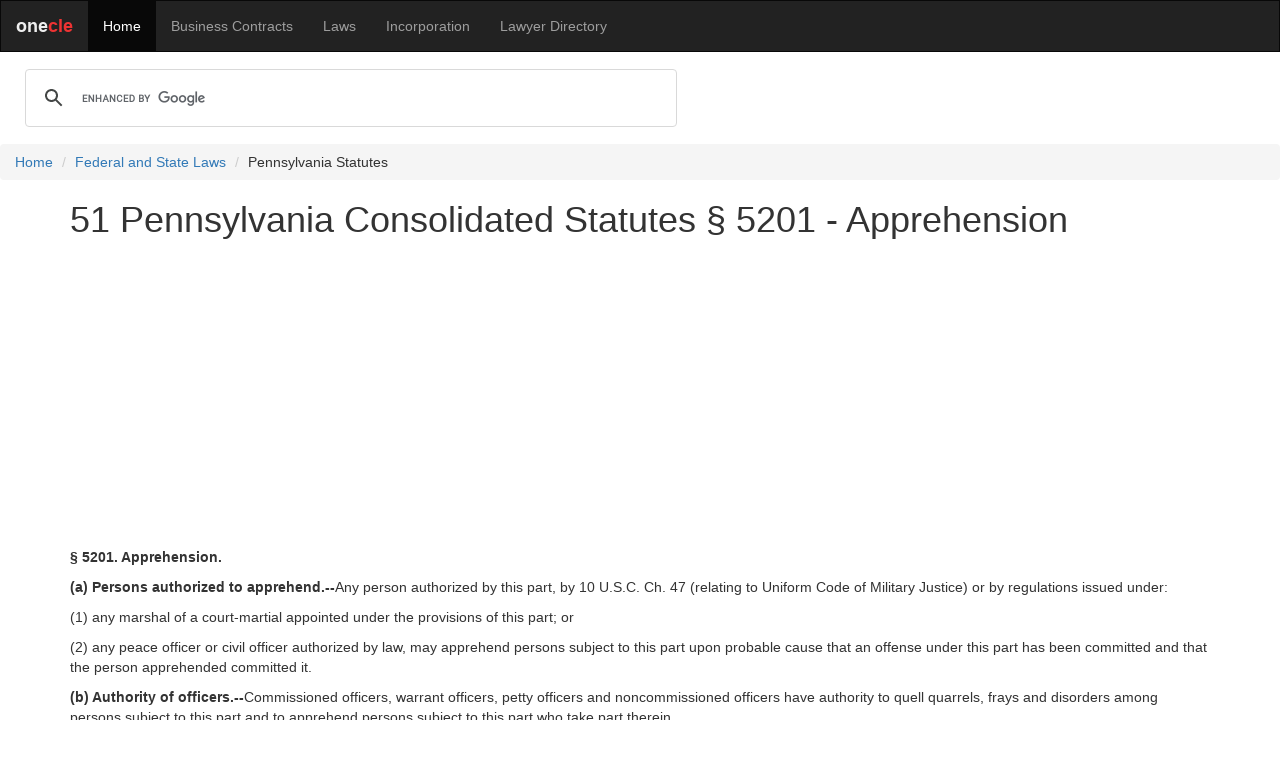

--- FILE ---
content_type: text/html
request_url: https://law.onecle.com/pennsylvania/title-51/5201.html
body_size: 9537
content:
<!DOCTYPE html>
<html lang="en">
<head>
<meta name="viewport" content="width=device-width, initial-scale=1.0">

	
<title>51 Pennsylvania Consolidated Statutes &sect; 5201 - Apprehension - Pennsylvania Attorney Resources - Pennsylvania Laws</title>


	
<META NAME="description" CONTENT="Pennsylvania Consolidated Statutes includes Pennsylvania state laws on commerce and trade, corporations, estates, domestic relations, education, health and safety, insurance, real and personal property, taxation and vehicles.">

<META NAME="keywords" CONTENT="Legal Research, US Supreme Court, United States Supreme Court, Annotated United States Constitution, First Amendment">
<meta http-equiv="content-type" content="text/html; charset=utf-8">
<meta property="fb:admins" content="609876513" />
  <link rel="stylesheet" href="//maxcdn.bootstrapcdn.com/bootstrap/3.3.7/css/bootstrap.min.css">
  <script src="//ajax.googleapis.com/ajax/libs/jquery/1.12.4/jquery.min.js"></script>
  <script src="//maxcdn.bootstrapcdn.com/bootstrap/3.3.7/js/bootstrap.min.js"></script>
  <style>
    /* Remove the navbar's default margin-bottom and rounded borders */
    .navbar {
      margin-bottom: 0;
      border-radius: 0;

    }
	div.index li {
	margin:1em 0;
	   }
	.breadcrumb {
	margin-bottom:0px;
	}
	pre {
	background-color:#FFFFFF;
	border:none;
	}
    /* Set height of the grid so .sidenav can be 100% (adjust as needed) */
    .row.content {height: 450px}
    
    /* Set gray background color and 100% height */
    .sidenav {
      padding-top: 20px;
      background-color: #f1f1f1;
      height: 100%;
    }
    
    /* Set black background color, white text and some padding */
    footer {
      background-color: #EEE;
      color: #333;
      padding: 15px;
    }
    
    /* On small screens, set height to 'auto' for sidenav and grid */
    @media screen and (max-width: 767px) {
      .sidenav {
        height: auto;
        padding: 15px;
      }
      .row.content {height:auto;}
    }
  </style>
<!-- Google tag (gtag.js) -->
<script async src="https://www.googletagmanager.com/gtag/js?id=G-CP6J7MW5CZ"></script>
<script>
  window.dataLayer = window.dataLayer || [];
  function gtag(){dataLayer.push(arguments);}
  gtag('js', new Date());

  gtag('config', 'G-CP6J7MW5CZ');
</script>
</head>
<body>
<nav class="navbar navbar-inverse">
  <div class="container-fluid">
    <div class="navbar-header">
      <button type="button" class="navbar-toggle" data-toggle="collapse" data-target="#myNavbar">
        <span class="icon-bar"></span>
        <span class="icon-bar"></span>
        <span class="icon-bar"></span>
      </button>
      <a class="navbar-brand" href="#"><strong><font color="#EEEEEE">one</font><font color="#EE3333">cle</font></strong></a>
    </div>
    <div class="collapse navbar-collapse" id="myNavbar">
      <ul class="nav navbar-nav">
        <li class="active"><a href="//www.onecle.com/">Home</a></li>
        <li><a href="//contracts.onecle.com/">Business Contracts</a></li>
        <li><a href="//law.onecle.com/">Laws</a></li>
        <li><a href="//contracts.onecle.com/consumer/incorporation.shtml">Incorporation</a></li>
        <li><a href="//lawyers.onecle.com/">Lawyer Directory</a></li>
      </ul>
    </div>
  </div>
</nav><script>
  (function() {
    var cx = '016782931958625056904:9-nyb_jrt5e';
    var gcse = document.createElement('script');
    gcse.type = 'text/javascript';
    gcse.async = true;
    gcse.src = (document.location.protocol == 'https:' ? 'https:' : 'http:') +
        '//www.google.com/cse/cse.js?cx=' + cx;
    var s = document.getElementsByTagName('script')[0];
    s.parentNode.insertBefore(gcse, s);
  })();
</script>
<gcse:search></gcse:search>
<nav aria-label="breadcrumb">
<ol class="breadcrumb">
<li class="breadcrumb-item"><a href="//www.onecle.com/">Home</a></li>
<li class="breadcrumb-item"><a href="//law.onecle.com/">Federal and State Laws</a></li>
	
<li class="breadcrumb-item">Pennsylvania Statutes</li>

</ol></nav>
<div class="container"><div class="row "><div class="col-sm-12" style="text-align:left;">
<h1>51 Pennsylvania Consolidated Statutes &sect; 5201 - Apprehension</h1><div style="margin:1em 0em;">
<script async src="https://pagead2.googlesyndication.com/pagead/js/adsbygoogle.js"></script>
<!-- Responsive Square -->
<ins class="adsbygoogle"
     style="display:block"
     data-ad-client="ca-pub-5933846261594825"
     data-ad-slot="6400663720"
     data-ad-format="auto"
     data-full-width-responsive="true"></ins>
<script>
     (adsbygoogle = window.adsbygoogle || []).push({});
</script>
</div>
            
                
<p><b>&sect; 5201. Apprehension.</b> </p> <p> <b>(a) Persons authorized to apprehend.--</b>Any person authorized by this part, by 10 U.S.C. Ch. 47 (relating to Uniform Code of Military Justice) or by regulations issued under:</p> <p>(1) any marshal of a court-martial appointed under the provisions of this part; or</p> <p>(2) any peace officer or civil officer authorized by law, may apprehend persons subject to this part upon probable cause that an offense under this part has been committed and that the person apprehended committed it.</p> <p> <b>(b) Authority of officers.--</b>Commissioned officers, warrant officers, petty officers and noncommissioned officers have authority to quell quarrels, frays and disorders among persons subject to this part and to apprehend persons subject to this part who take part therein.</p> <p> <b>(c) Apprehension outside Commonwealth.--</b>If a person subject to this part is apprehended outside this Commonwealth, the person's return to this Commonwealth must be in accordance with normal extradition procedures or by reciprocal agreement.</p> <p> <b>(d) Payment prohibited.--</b>No person authorized by this section to apprehend persons subject to this part, or place where such offender is confined, restrained, held or otherwise housed may require payment of any fee or charge for receiving, apprehending, confining, restraining, holding or otherwise housing a person except as otherwise provided by law.</p> <p> <b>(e) Warrant authority.--</b>The convening authority of any court-martial shall have the power to issue warrants of apprehension directed to the sheriff or any constable or peace officer of a county to apprehend persons subject to this part charged with an offense under this part and to deliver such persons into the custody of the State military forces.</p> <p> <b>(f) Definition.--</b>As used in this section, the following words and phrases shall have the meanings given to them in this subsection unless the context clearly indicates otherwise:</p> <p>"Apprehension." The taking of a person subject to this part into custody.</p></p>
            Section: 5201 &nbsp;<a class="sec_menu" href="5202.html">5202</a> &nbsp;<a class="sec_menu" href="5203.html">5203</a> &nbsp;<a class="sec_menu" href="5204.html">5204</a> &nbsp;<a class="sec_menu" href="5205.html">5205</a> &nbsp;<a class="sec_menu" href="5206.html">5206</a> &nbsp;<a class="sec_menu" href="5207.html">5207</a> &nbsp;<a class="sec_menu" href="5208.html">5208</a> &nbsp;<a class="sec_menu" href="5209.html">5209</a> &nbsp; &nbsp;<a class="sec_menu" href="5202.html">Next</a> 
<p><em>Last modified: October  8, 2016</em></p></div></div></div>
<footer class="container-fluid">

<div class="row">
  <div class="col-sm-6"><h4>State Laws</h4>
  <p><a href="/alabama/">Alabama</a><br>
<a href="/alaska/">Alaska</a><br>
<a href="/arizona/">Arizona</a><br>
<a href="/california/">California</a><br>
<a href="/florida/">Florida</a><br>
<a href="/georgia/">Georgia</a><br>
<a href="/illinois/">Illinois</a><br>
<a href="/indiana/">Indiana</a><br>
<a href="/massachusetts/">Massachusetts</a><br>
<a href="/michigan/">Michigan</a><br>
<a href="/nevada/">Nevada</a><br>
<a href="/new-jersey/">New Jersey</a><br>
<a href="/new-york/">New York</a><br>
<a href="/north-carolina/">North Carolina</a><br>
<a href="/ohio/">Ohio</a><br>
<a href="/oregon/">Oregon</a><br>
<a href="/pennsylvania/">Pennsylvania</a><br>
<a href="/texas/">Texas</a><br>
<a href="/virginia/">Virginia</a><br>
<a href="/washington/">Washington</a></p>
  </div>
  <div class="col-sm-6"><h4> Court Opinions</h4>
  <p><a href="/ussc/">US Supreme Court</a><br>
<a href="/tax/">US Tax Court</a><br>
<a href="/board-of-patent-appeals/">Board of Patent Appeals</a></p>

<h4>Federal Laws</h4>
<p><a href="/uscode/">US Code</a></p>

<p><a href="/constitution/">US Constitution</a></p>
<p><a href="/constitution/010-preamble.html">Preamble</a><br>
<a href="/constitution/article-1/index.html">Art. I - Legislative</a><br>
<a href="/constitution/article-2/index.html">Art. II - Executive</a><br>
<a href="/constitution/article-3/index.html">Art. III - Judicial</a><br>
<a href="/constitution/article-4/index.html">Art. IV - States' Relations</a><br>
<a href="/constitution/article-5/index.html">Art. V - Mode of Amendment</a><br>
<a href="/constitution/article-6/index.html">Art. VI - Prior Debts</a><br>
<a href="/constitution/017-ratification.html">Art VII - Ratification</a></p>

<p class="line"><a href="http://law.onecle.com/blog/">Law Blog</a></p>

  
  </div>
</div>

<hr>

<div class="row">
  <div class="col-sm-12">


		<a href="//www.onecle.com/info/terms.shtml">Terms of Service</a> | <a href="//www.onecle.com/info/privacy.shtml">Privacy Policy</a>
	</div>
</div>

</footer>
</body>
</html>

--- FILE ---
content_type: text/html; charset=utf-8
request_url: https://www.google.com/recaptcha/api2/aframe
body_size: 115
content:
<!DOCTYPE HTML><html><head><meta http-equiv="content-type" content="text/html; charset=UTF-8"></head><body><script nonce="x3TwrZM3mdrzbwPsWEjULA">/** Anti-fraud and anti-abuse applications only. See google.com/recaptcha */ try{var clients={'sodar':'https://pagead2.googlesyndication.com/pagead/sodar?'};window.addEventListener("message",function(a){try{if(a.source===window.parent){var b=JSON.parse(a.data);var c=clients[b['id']];if(c){var d=document.createElement('img');d.src=c+b['params']+'&rc='+(localStorage.getItem("rc::a")?sessionStorage.getItem("rc::b"):"");window.document.body.appendChild(d);sessionStorage.setItem("rc::e",parseInt(sessionStorage.getItem("rc::e")||0)+1);localStorage.setItem("rc::h",'1769249343250');}}}catch(b){}});window.parent.postMessage("_grecaptcha_ready", "*");}catch(b){}</script></body></html>